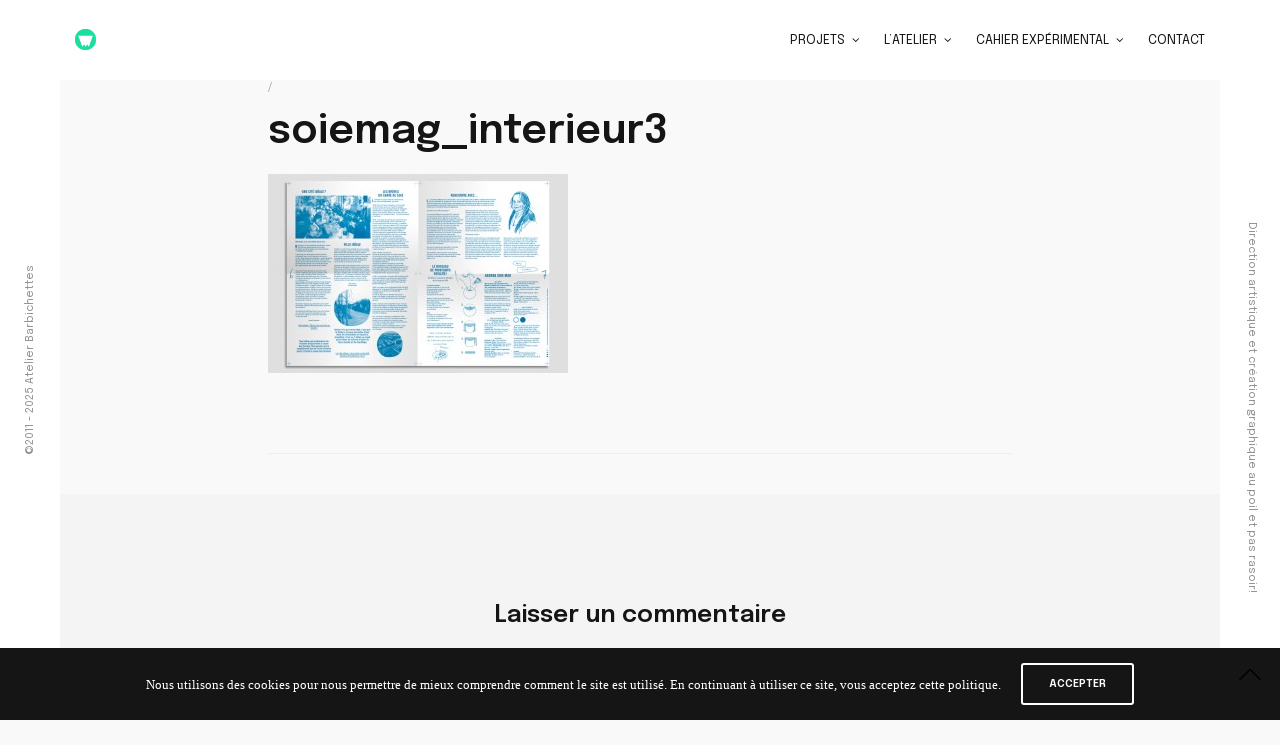

--- FILE ---
content_type: text/html; charset=UTF-8
request_url: https://www.atelier-barbichettes.fr/soiemag_interieur3/
body_size: 10076
content:
<!doctype html>
<html lang="fr-FR">
<head>
	<meta charset="UTF-8" />
	<meta name="viewport" content="width=device-width, initial-scale=1, maximum-scale=1, viewport-fit=cover">
	<link rel="profile" href="http://gmpg.org/xfn/11">
	<link rel="pingback" href="https://www.atelier-barbichettes.fr/xmlrpc.php">
	<meta http-equiv="x-dns-prefetch-control" content="on">
	<link rel="dns-prefetch" href="//fonts.googleapis.com" />
	<link rel="dns-prefetch" href="//fonts.gstatic.com" />
	<link rel="dns-prefetch" href="//0.gravatar.com/" />
	<link rel="dns-prefetch" href="//2.gravatar.com/" />
	<link rel="dns-prefetch" href="//1.gravatar.com/" /><title>soiemag_interieur3 &#8211; Atelier Barbichettes</title>
<meta name='robots' content='max-image-preview:large' />
	<style>img:is([sizes="auto" i], [sizes^="auto," i]) { contain-intrinsic-size: 3000px 1500px }</style>
	<link rel='dns-prefetch' href='//use.typekit.net' />
<link rel='dns-prefetch' href='//fonts.googleapis.com' />
<link rel="alternate" type="application/rss+xml" title="Atelier Barbichettes &raquo; Flux" href="https://www.atelier-barbichettes.fr/feed/" />
<link rel="alternate" type="application/rss+xml" title="Atelier Barbichettes &raquo; Flux des commentaires" href="https://www.atelier-barbichettes.fr/comments/feed/" />
<link rel="preconnect" href="//fonts.gstatic.com/" crossorigin><link rel="alternate" type="application/rss+xml" title="Atelier Barbichettes &raquo; soiemag_interieur3 Flux des commentaires" href="https://www.atelier-barbichettes.fr/feed/?attachment_id=231" />
<script type="text/javascript">
/* <![CDATA[ */
window._wpemojiSettings = {"baseUrl":"https:\/\/s.w.org\/images\/core\/emoji\/15.0.3\/72x72\/","ext":".png","svgUrl":"https:\/\/s.w.org\/images\/core\/emoji\/15.0.3\/svg\/","svgExt":".svg","source":{"concatemoji":"https:\/\/www.atelier-barbichettes.fr\/wp-includes\/js\/wp-emoji-release.min.js?ver=6.7.4"}};
/*! This file is auto-generated */
!function(i,n){var o,s,e;function c(e){try{var t={supportTests:e,timestamp:(new Date).valueOf()};sessionStorage.setItem(o,JSON.stringify(t))}catch(e){}}function p(e,t,n){e.clearRect(0,0,e.canvas.width,e.canvas.height),e.fillText(t,0,0);var t=new Uint32Array(e.getImageData(0,0,e.canvas.width,e.canvas.height).data),r=(e.clearRect(0,0,e.canvas.width,e.canvas.height),e.fillText(n,0,0),new Uint32Array(e.getImageData(0,0,e.canvas.width,e.canvas.height).data));return t.every(function(e,t){return e===r[t]})}function u(e,t,n){switch(t){case"flag":return n(e,"\ud83c\udff3\ufe0f\u200d\u26a7\ufe0f","\ud83c\udff3\ufe0f\u200b\u26a7\ufe0f")?!1:!n(e,"\ud83c\uddfa\ud83c\uddf3","\ud83c\uddfa\u200b\ud83c\uddf3")&&!n(e,"\ud83c\udff4\udb40\udc67\udb40\udc62\udb40\udc65\udb40\udc6e\udb40\udc67\udb40\udc7f","\ud83c\udff4\u200b\udb40\udc67\u200b\udb40\udc62\u200b\udb40\udc65\u200b\udb40\udc6e\u200b\udb40\udc67\u200b\udb40\udc7f");case"emoji":return!n(e,"\ud83d\udc26\u200d\u2b1b","\ud83d\udc26\u200b\u2b1b")}return!1}function f(e,t,n){var r="undefined"!=typeof WorkerGlobalScope&&self instanceof WorkerGlobalScope?new OffscreenCanvas(300,150):i.createElement("canvas"),a=r.getContext("2d",{willReadFrequently:!0}),o=(a.textBaseline="top",a.font="600 32px Arial",{});return e.forEach(function(e){o[e]=t(a,e,n)}),o}function t(e){var t=i.createElement("script");t.src=e,t.defer=!0,i.head.appendChild(t)}"undefined"!=typeof Promise&&(o="wpEmojiSettingsSupports",s=["flag","emoji"],n.supports={everything:!0,everythingExceptFlag:!0},e=new Promise(function(e){i.addEventListener("DOMContentLoaded",e,{once:!0})}),new Promise(function(t){var n=function(){try{var e=JSON.parse(sessionStorage.getItem(o));if("object"==typeof e&&"number"==typeof e.timestamp&&(new Date).valueOf()<e.timestamp+604800&&"object"==typeof e.supportTests)return e.supportTests}catch(e){}return null}();if(!n){if("undefined"!=typeof Worker&&"undefined"!=typeof OffscreenCanvas&&"undefined"!=typeof URL&&URL.createObjectURL&&"undefined"!=typeof Blob)try{var e="postMessage("+f.toString()+"("+[JSON.stringify(s),u.toString(),p.toString()].join(",")+"));",r=new Blob([e],{type:"text/javascript"}),a=new Worker(URL.createObjectURL(r),{name:"wpTestEmojiSupports"});return void(a.onmessage=function(e){c(n=e.data),a.terminate(),t(n)})}catch(e){}c(n=f(s,u,p))}t(n)}).then(function(e){for(var t in e)n.supports[t]=e[t],n.supports.everything=n.supports.everything&&n.supports[t],"flag"!==t&&(n.supports.everythingExceptFlag=n.supports.everythingExceptFlag&&n.supports[t]);n.supports.everythingExceptFlag=n.supports.everythingExceptFlag&&!n.supports.flag,n.DOMReady=!1,n.readyCallback=function(){n.DOMReady=!0}}).then(function(){return e}).then(function(){var e;n.supports.everything||(n.readyCallback(),(e=n.source||{}).concatemoji?t(e.concatemoji):e.wpemoji&&e.twemoji&&(t(e.twemoji),t(e.wpemoji)))}))}((window,document),window._wpemojiSettings);
/* ]]> */
</script>
<style id='wp-emoji-styles-inline-css' type='text/css'>

	img.wp-smiley, img.emoji {
		display: inline !important;
		border: none !important;
		box-shadow: none !important;
		height: 1em !important;
		width: 1em !important;
		margin: 0 0.07em !important;
		vertical-align: -0.1em !important;
		background: none !important;
		padding: 0 !important;
	}
</style>
<link rel='stylesheet' id='wp-block-library-css' href='https://www.atelier-barbichettes.fr/wp-includes/css/dist/block-library/style.min.css?ver=6.7.4' type='text/css' media='all' />
<style id='classic-theme-styles-inline-css' type='text/css'>
/*! This file is auto-generated */
.wp-block-button__link{color:#fff;background-color:#32373c;border-radius:9999px;box-shadow:none;text-decoration:none;padding:calc(.667em + 2px) calc(1.333em + 2px);font-size:1.125em}.wp-block-file__button{background:#32373c;color:#fff;text-decoration:none}
</style>
<style id='global-styles-inline-css' type='text/css'>
:root{--wp--preset--aspect-ratio--square: 1;--wp--preset--aspect-ratio--4-3: 4/3;--wp--preset--aspect-ratio--3-4: 3/4;--wp--preset--aspect-ratio--3-2: 3/2;--wp--preset--aspect-ratio--2-3: 2/3;--wp--preset--aspect-ratio--16-9: 16/9;--wp--preset--aspect-ratio--9-16: 9/16;--wp--preset--color--black: #000000;--wp--preset--color--cyan-bluish-gray: #abb8c3;--wp--preset--color--white: #ffffff;--wp--preset--color--pale-pink: #f78da7;--wp--preset--color--vivid-red: #cf2e2e;--wp--preset--color--luminous-vivid-orange: #ff6900;--wp--preset--color--luminous-vivid-amber: #fcb900;--wp--preset--color--light-green-cyan: #7bdcb5;--wp--preset--color--vivid-green-cyan: #00d084;--wp--preset--color--pale-cyan-blue: #8ed1fc;--wp--preset--color--vivid-cyan-blue: #0693e3;--wp--preset--color--vivid-purple: #9b51e0;--wp--preset--color--thb-accent: #1adf9e;--wp--preset--gradient--vivid-cyan-blue-to-vivid-purple: linear-gradient(135deg,rgba(6,147,227,1) 0%,rgb(155,81,224) 100%);--wp--preset--gradient--light-green-cyan-to-vivid-green-cyan: linear-gradient(135deg,rgb(122,220,180) 0%,rgb(0,208,130) 100%);--wp--preset--gradient--luminous-vivid-amber-to-luminous-vivid-orange: linear-gradient(135deg,rgba(252,185,0,1) 0%,rgba(255,105,0,1) 100%);--wp--preset--gradient--luminous-vivid-orange-to-vivid-red: linear-gradient(135deg,rgba(255,105,0,1) 0%,rgb(207,46,46) 100%);--wp--preset--gradient--very-light-gray-to-cyan-bluish-gray: linear-gradient(135deg,rgb(238,238,238) 0%,rgb(169,184,195) 100%);--wp--preset--gradient--cool-to-warm-spectrum: linear-gradient(135deg,rgb(74,234,220) 0%,rgb(151,120,209) 20%,rgb(207,42,186) 40%,rgb(238,44,130) 60%,rgb(251,105,98) 80%,rgb(254,248,76) 100%);--wp--preset--gradient--blush-light-purple: linear-gradient(135deg,rgb(255,206,236) 0%,rgb(152,150,240) 100%);--wp--preset--gradient--blush-bordeaux: linear-gradient(135deg,rgb(254,205,165) 0%,rgb(254,45,45) 50%,rgb(107,0,62) 100%);--wp--preset--gradient--luminous-dusk: linear-gradient(135deg,rgb(255,203,112) 0%,rgb(199,81,192) 50%,rgb(65,88,208) 100%);--wp--preset--gradient--pale-ocean: linear-gradient(135deg,rgb(255,245,203) 0%,rgb(182,227,212) 50%,rgb(51,167,181) 100%);--wp--preset--gradient--electric-grass: linear-gradient(135deg,rgb(202,248,128) 0%,rgb(113,206,126) 100%);--wp--preset--gradient--midnight: linear-gradient(135deg,rgb(2,3,129) 0%,rgb(40,116,252) 100%);--wp--preset--font-size--small: 13px;--wp--preset--font-size--medium: 20px;--wp--preset--font-size--large: 36px;--wp--preset--font-size--x-large: 42px;--wp--preset--spacing--20: 0.44rem;--wp--preset--spacing--30: 0.67rem;--wp--preset--spacing--40: 1rem;--wp--preset--spacing--50: 1.5rem;--wp--preset--spacing--60: 2.25rem;--wp--preset--spacing--70: 3.38rem;--wp--preset--spacing--80: 5.06rem;--wp--preset--shadow--natural: 6px 6px 9px rgba(0, 0, 0, 0.2);--wp--preset--shadow--deep: 12px 12px 50px rgba(0, 0, 0, 0.4);--wp--preset--shadow--sharp: 6px 6px 0px rgba(0, 0, 0, 0.2);--wp--preset--shadow--outlined: 6px 6px 0px -3px rgba(255, 255, 255, 1), 6px 6px rgba(0, 0, 0, 1);--wp--preset--shadow--crisp: 6px 6px 0px rgba(0, 0, 0, 1);}:where(.is-layout-flex){gap: 0.5em;}:where(.is-layout-grid){gap: 0.5em;}body .is-layout-flex{display: flex;}.is-layout-flex{flex-wrap: wrap;align-items: center;}.is-layout-flex > :is(*, div){margin: 0;}body .is-layout-grid{display: grid;}.is-layout-grid > :is(*, div){margin: 0;}:where(.wp-block-columns.is-layout-flex){gap: 2em;}:where(.wp-block-columns.is-layout-grid){gap: 2em;}:where(.wp-block-post-template.is-layout-flex){gap: 1.25em;}:where(.wp-block-post-template.is-layout-grid){gap: 1.25em;}.has-black-color{color: var(--wp--preset--color--black) !important;}.has-cyan-bluish-gray-color{color: var(--wp--preset--color--cyan-bluish-gray) !important;}.has-white-color{color: var(--wp--preset--color--white) !important;}.has-pale-pink-color{color: var(--wp--preset--color--pale-pink) !important;}.has-vivid-red-color{color: var(--wp--preset--color--vivid-red) !important;}.has-luminous-vivid-orange-color{color: var(--wp--preset--color--luminous-vivid-orange) !important;}.has-luminous-vivid-amber-color{color: var(--wp--preset--color--luminous-vivid-amber) !important;}.has-light-green-cyan-color{color: var(--wp--preset--color--light-green-cyan) !important;}.has-vivid-green-cyan-color{color: var(--wp--preset--color--vivid-green-cyan) !important;}.has-pale-cyan-blue-color{color: var(--wp--preset--color--pale-cyan-blue) !important;}.has-vivid-cyan-blue-color{color: var(--wp--preset--color--vivid-cyan-blue) !important;}.has-vivid-purple-color{color: var(--wp--preset--color--vivid-purple) !important;}.has-black-background-color{background-color: var(--wp--preset--color--black) !important;}.has-cyan-bluish-gray-background-color{background-color: var(--wp--preset--color--cyan-bluish-gray) !important;}.has-white-background-color{background-color: var(--wp--preset--color--white) !important;}.has-pale-pink-background-color{background-color: var(--wp--preset--color--pale-pink) !important;}.has-vivid-red-background-color{background-color: var(--wp--preset--color--vivid-red) !important;}.has-luminous-vivid-orange-background-color{background-color: var(--wp--preset--color--luminous-vivid-orange) !important;}.has-luminous-vivid-amber-background-color{background-color: var(--wp--preset--color--luminous-vivid-amber) !important;}.has-light-green-cyan-background-color{background-color: var(--wp--preset--color--light-green-cyan) !important;}.has-vivid-green-cyan-background-color{background-color: var(--wp--preset--color--vivid-green-cyan) !important;}.has-pale-cyan-blue-background-color{background-color: var(--wp--preset--color--pale-cyan-blue) !important;}.has-vivid-cyan-blue-background-color{background-color: var(--wp--preset--color--vivid-cyan-blue) !important;}.has-vivid-purple-background-color{background-color: var(--wp--preset--color--vivid-purple) !important;}.has-black-border-color{border-color: var(--wp--preset--color--black) !important;}.has-cyan-bluish-gray-border-color{border-color: var(--wp--preset--color--cyan-bluish-gray) !important;}.has-white-border-color{border-color: var(--wp--preset--color--white) !important;}.has-pale-pink-border-color{border-color: var(--wp--preset--color--pale-pink) !important;}.has-vivid-red-border-color{border-color: var(--wp--preset--color--vivid-red) !important;}.has-luminous-vivid-orange-border-color{border-color: var(--wp--preset--color--luminous-vivid-orange) !important;}.has-luminous-vivid-amber-border-color{border-color: var(--wp--preset--color--luminous-vivid-amber) !important;}.has-light-green-cyan-border-color{border-color: var(--wp--preset--color--light-green-cyan) !important;}.has-vivid-green-cyan-border-color{border-color: var(--wp--preset--color--vivid-green-cyan) !important;}.has-pale-cyan-blue-border-color{border-color: var(--wp--preset--color--pale-cyan-blue) !important;}.has-vivid-cyan-blue-border-color{border-color: var(--wp--preset--color--vivid-cyan-blue) !important;}.has-vivid-purple-border-color{border-color: var(--wp--preset--color--vivid-purple) !important;}.has-vivid-cyan-blue-to-vivid-purple-gradient-background{background: var(--wp--preset--gradient--vivid-cyan-blue-to-vivid-purple) !important;}.has-light-green-cyan-to-vivid-green-cyan-gradient-background{background: var(--wp--preset--gradient--light-green-cyan-to-vivid-green-cyan) !important;}.has-luminous-vivid-amber-to-luminous-vivid-orange-gradient-background{background: var(--wp--preset--gradient--luminous-vivid-amber-to-luminous-vivid-orange) !important;}.has-luminous-vivid-orange-to-vivid-red-gradient-background{background: var(--wp--preset--gradient--luminous-vivid-orange-to-vivid-red) !important;}.has-very-light-gray-to-cyan-bluish-gray-gradient-background{background: var(--wp--preset--gradient--very-light-gray-to-cyan-bluish-gray) !important;}.has-cool-to-warm-spectrum-gradient-background{background: var(--wp--preset--gradient--cool-to-warm-spectrum) !important;}.has-blush-light-purple-gradient-background{background: var(--wp--preset--gradient--blush-light-purple) !important;}.has-blush-bordeaux-gradient-background{background: var(--wp--preset--gradient--blush-bordeaux) !important;}.has-luminous-dusk-gradient-background{background: var(--wp--preset--gradient--luminous-dusk) !important;}.has-pale-ocean-gradient-background{background: var(--wp--preset--gradient--pale-ocean) !important;}.has-electric-grass-gradient-background{background: var(--wp--preset--gradient--electric-grass) !important;}.has-midnight-gradient-background{background: var(--wp--preset--gradient--midnight) !important;}.has-small-font-size{font-size: var(--wp--preset--font-size--small) !important;}.has-medium-font-size{font-size: var(--wp--preset--font-size--medium) !important;}.has-large-font-size{font-size: var(--wp--preset--font-size--large) !important;}.has-x-large-font-size{font-size: var(--wp--preset--font-size--x-large) !important;}
:where(.wp-block-post-template.is-layout-flex){gap: 1.25em;}:where(.wp-block-post-template.is-layout-grid){gap: 1.25em;}
:where(.wp-block-columns.is-layout-flex){gap: 2em;}:where(.wp-block-columns.is-layout-grid){gap: 2em;}
:root :where(.wp-block-pullquote){font-size: 1.5em;line-height: 1.6;}
</style>
<link rel='stylesheet' id='thb-app-css' href='https://www.atelier-barbichettes.fr/wp-content/themes/notio-wp/assets/css/app.css?ver=5.6.4' type='text/css' media='all' />
<style id='thb-app-inline-css' type='text/css'>
h1,h2,h3,h4,h5,h6,blockquote p,.thb-portfolio-filter .filters,.thb-portfolio .type-portfolio.hover-style5 .thb-categories {font-family:Epilogue, 'BlinkMacSystemFont', -apple-system, 'Roboto', 'Lucida Sans';}body {font-family:infini-romain-webfont, 'BlinkMacSystemFont', -apple-system, 'Roboto', 'Lucida Sans';}h1,.h1 {letter-spacing:0em !important;}h2 {letter-spacing:0em !important;}h3 {}h4 {}h5 {}h6 {}#full-menu .sf-menu > li > a {}#full-menu .sub-menu li a {}.subfooter .thb-subfooter-menu li a {}input[type="submit"],submit,.button,.btn,.btn-block,.btn-text,.vc_btn3 {font-family:Epilogue, 'BlinkMacSystemFont', -apple-system, 'Roboto', 'Lucida Sans';}em {}label {}#full-menu .sf-menu>li>a,.mobile-menu a {font-family:Epilogue, 'BlinkMacSystemFont', -apple-system, 'Roboto', 'Lucida Sans';}.products .product h3 {}.product-page .product-information h1.product_title {}.thb-product-detail .product-information .woocommerce-product-details__short-description,.thb-product-detail .product-information .woocommerce-product-details__short-description p {}.header .logolink .logoimg {max-height:px;}.header .logolink .logoimg[src$=".svg"] {max-height:100%;height:px;}.header {height:px;}.header-margin, #searchpopup, #mobile-menu, #side-cart, #wrapper [role="main"], .pace, .share_container {margin-top:px;}.underline-link:after, .products .product .product_after_title .button:after, .wpb_text_column a:after, .widget.widget_price_filter .price_slider .ui-slider-handle, .btn.style5, .button.style5, input[type=submit].style5, .btn.style6, .button.style6, input[type=submit].style6, .btn.accent, .btn#place_order, .btn.checkout-button, .button.accent, .button#place_order, .button.checkout-button, input[type=submit].accent, input[type=submit]#place_order, input[type=submit].checkout-button,.products .product .product_after_title .button:after, .woocommerce-tabs .tabs li a:after, .woocommerce-MyAccount-navigation ul li:hover a, .woocommerce-MyAccount-navigation ul li.is-active a, .thb-client-row.has-border.thb-opacity.with-accent .thb-client:hover, .product-page .product-information .single_add_to_cart_button:hover {border-color:#1adf9e;}.woocommerce-MyAccount-navigation ul li:hover + li a, .woocommerce-MyAccount-navigation ul li.is-active + li a {border-top-color:#1adf9e;}a:hover, #full-menu .sf-menu > li.current-menu-item > a, #full-menu .sf-menu > li.sfHover > a, #full-menu .sf-menu > li > a:hover, .header_full_menu_submenu_color_style2 #full-menu .sub-menu a:hover, #full-menu .sub-menu li a:hover, .footer.style1 .social-links a.email:hover, .post .post-title a:hover, .widget.widget_recent_entries ul li .url, .widget.widget_recent_comments ul li .url, .widget.woocommerce.widget_layered_nav ul li .count, .widget.widget_price_filter .price_slider_amount .button, .widget.widget_price_filter .price_slider_amount .button:hover, .pagination .page-numbers.current, .btn.style3:before, .button.style3:before, input[type=submit].style3:before, .btn.style5:hover, .button.style5:hover, input[type=submit].style5:hover, .mobile-menu > li.current-menu-item > a, .mobile-menu > li.sfHover > a, .mobile-menu > li > a:hover, .mobile-menu > li > a.active, .mobile-menu .sub-menu li a:hover, .authorpage .author-content .square-icon:hover, .authorpage .author-content .square-icon.email:hover, #comments .commentlist .comment .reply, #comments .commentlist .comment .reply a, .thb-portfolio-filter.style1 .filters li a:hover, .thb-portfolio-filter.style1 .filters li a.active, .products .product .product_after_title .button, .product-page .product-information .price,.product-page .product-information .reset_variations, .product-page .product-information .product_meta > span a, .woocommerce-tabs .tabs li a:hover, .woocommerce-tabs .tabs li.active a, .woocommerce-info a:not(.button), .email:hover, .thb-iconbox.type3 > span, .thb_twitter_container.style1 .thb_tweet a,.columns.thb-light-column .btn-text.style3:hover,.columns.thb-light-column .btn-text.style4:hover,.has-thb-accent-color,.wp-block-button .wp-block-button__link.has-thb-accent-color{color:#1adf9e;}.post.blog-style7 .post-gallery, .widget.widget_price_filter .price_slider .ui-slider-range, .btn.style5, .button.style5, input[type=submit].style5, .btn.style6, .button.style6, input[type=submit].style6, .btn.accent, .btn#place_order, .btn.checkout-button, .button.accent, .button#place_order, .button.checkout-button, input[type=submit].accent, input[type=submit]#place_order, input[type=submit].checkout-button, .content404 figure, .style2 .mobile-menu > li > a:before, .thb-portfolio.thb-text-style2 .type-portfolio:hover, .thb-portfolio-filter.style2 .filters li a:before, .woocommerce-MyAccount-navigation ul li:hover a, .woocommerce-MyAccount-navigation ul li.is-active a, .email.boxed-icon:hover, .email.boxed-icon.fill, .email.boxed-icon.white-fill:hover, .thb-iconbox.type2 > span, .thb-client-row.thb-opacity.with-accent .thb-client:hover, .product-page .product-information .single_add_to_cart_button:hover, .btn.style3:before, .button.style3:before, input[type=submit].style3:before, .btn-text.style3 .circle-btn, .has-thb-accent-background-color,.wp-block-button .wp-block-button__link.has-thb-accent-background-color {background-color:#1adf9e;}.mobile-menu li.menu-item-has-children > a:hover .menu_icon,.btn-text.style4 .arrow svg:first-child {fill:#1adf9e;}.thb-counter figure svg path,.thb-counter figure svg circle,.thb-counter figure svg rect,.thb-counter figure svg ellipse {stroke:#1adf9e;}.button.checkout-button:hover,input[type=submit]#place_order:hover,.btn.accent:hover,.btn.style6:hover, .button.style6:hover, input[type=submit].style6:hover {background-color:#17c98e;border-color:#17c98e;}.thb-portfolio .type-portfolio.hover-style10 .portfolio-link:after {background-image:-moz-linear-gradient(#1adf9e,rgba(0,0,0,0) 30%,rgba(0,0,0,0));background-image:-webkit-linear-gradient(#1adf9e,rgba(0,0,0,0) 30%,rgba(0,0,0,0));background-image:linear-gradient(#1adf9e,rgba(0,0,0,0) 30%,rgba(0,0,0,0));}#full-menu .sf-menu > li > a:hover { color:#1adf9e !important; }#full-menu .sub-menu li a:hover { color:#1adf9e !important; }.mobile-menu .sub-menu lia:hover { color:#1adf9e !important; }.footer.style2 a:hover { color:#1adf9e !important; }.footer.style1 .social-links a:hover { color:#1adf9e !important; }.footer.style1 .social-links a:hover { color:#1adf9e !important; }.subfooter .thb-subfooter-menu li a:hover { color:#1adf9e !important; }.subfooter.dark .thb-subfooter-menu li a:hover { color:#1adf9e !important; }.bar-side {font-family:Epilogue, system-ui, -apple-system, Roboto, "Lucida Sans";text-transform:none;}.header {font-family:Epilogue, system-ui, -apple-system, Roboto, "Lucida Sans";}.thb-portfolio .type-portfolio .thb-categories {text-transform:none;}.portfolio_nav .post_nav_link {font-family:Epilogue, system-ui, -apple-system, Roboto, "Lucida Sans";}.table {width:100%; border-collapse:collapse; background-color:transparent; }.table th,.table td {text-align:left; padding:8px; border-bottom:1px solid #b0b0b0; }.table tr:last-child td {border-bottom:none; }.tablepress {width:100%; border-collapse:collapse; background-color:transparent; }.tablepress th,.tablepress td {text-align:left; padding:8px; border-bottom:1px solid #b0b0b0; }.tablepress tr:last-child td {border-bottom:none; }
</style>
<link rel='stylesheet' id='thb-style-css' href='https://www.atelier-barbichettes.fr/wp-content/themes/notio-wp/style.css?ver=5.6.4' type='text/css' media='all' />
<link rel='stylesheet' id='thb-google-fonts-css' href='https://fonts.googleapis.com/css?family=Epilogue%3A100%2C200%2C300%2C400%2C500%2C600%2C700%2C800%2C900%2C100i%2C200i%2C300i%2C400i%2C500i%2C600i%2C700i%2C800i%2C900i&#038;subset=latin&#038;display=swap&#038;ver=5.6.4' type='text/css' media='all' />
<link rel='stylesheet' id='thb-self-hosted-1-css' href='http://www.atelier-barbichettes.fr/wp-content/themes/notio-wp/assets/fonts/infini-gras-webfont.css?ver=5.6.4' type='text/css' media='all' />
<link rel='stylesheet' id='thb-self-hosted-2-css' href='http://www.atelier-barbichettes.fr/wp-content/themes/notio-wp/assets/fonts/infini-romain-webfont.css?ver=5.6.4' type='text/css' media='all' />
<script type="text/javascript" id="jquery-core-js-extra">
/* <![CDATA[ */
var SDT_DATA = {"ajaxurl":"https:\/\/www.atelier-barbichettes.fr\/wp-admin\/admin-ajax.php","siteUrl":"https:\/\/www.atelier-barbichettes.fr\/","pluginsUrl":"https:\/\/www.atelier-barbichettes.fr\/wp-content\/plugins","isAdmin":""};
/* ]]> */
</script>
<script type="text/javascript" src="https://www.atelier-barbichettes.fr/wp-includes/js/jquery/jquery.min.js?ver=3.7.1" id="jquery-core-js"></script>
<script type="text/javascript" src="https://www.atelier-barbichettes.fr/wp-includes/js/jquery/jquery-migrate.min.js?ver=3.4.1" id="jquery-migrate-js"></script>
<script type="text/javascript" src="https://use.typekit.net/ebm6byl.js?ver=5.6.4" id="thb-typekit-js"></script>
<script type="text/javascript" id="thb-typekit-js-after">
/* <![CDATA[ */
try{Typekit.load({ async: true });}catch(e){}
/* ]]> */
</script>
<script></script><link rel="https://api.w.org/" href="https://www.atelier-barbichettes.fr/wp-json/" /><link rel="alternate" title="JSON" type="application/json" href="https://www.atelier-barbichettes.fr/wp-json/wp/v2/media/231" /><link rel="EditURI" type="application/rsd+xml" title="RSD" href="https://www.atelier-barbichettes.fr/xmlrpc.php?rsd" />
<meta name="generator" content="WordPress 6.7.4" />
<link rel='shortlink' href='https://www.atelier-barbichettes.fr/?p=231' />
<link rel="alternate" title="oEmbed (JSON)" type="application/json+oembed" href="https://www.atelier-barbichettes.fr/wp-json/oembed/1.0/embed?url=https%3A%2F%2Fwww.atelier-barbichettes.fr%2Fsoiemag_interieur3%2F" />
<link rel="alternate" title="oEmbed (XML)" type="text/xml+oembed" href="https://www.atelier-barbichettes.fr/wp-json/oembed/1.0/embed?url=https%3A%2F%2Fwww.atelier-barbichettes.fr%2Fsoiemag_interieur3%2F&#038;format=xml" />
<meta name="generator" content="Redux 4.5.10" /><meta name="generator" content="Powered by WPBakery Page Builder - drag and drop page builder for WordPress."/>
<link rel="icon" href="https://www.atelier-barbichettes.fr/wp-content/uploads/2016/05/cropped-FAVICON-32x32.png" sizes="32x32" />
<link rel="icon" href="https://www.atelier-barbichettes.fr/wp-content/uploads/2016/05/cropped-FAVICON-192x192.png" sizes="192x192" />
<link rel="apple-touch-icon" href="https://www.atelier-barbichettes.fr/wp-content/uploads/2016/05/cropped-FAVICON-180x180.png" />
<meta name="msapplication-TileImage" content="https://www.atelier-barbichettes.fr/wp-content/uploads/2016/05/cropped-FAVICON-270x270.png" />
<noscript><style> .wpb_animate_when_almost_visible { opacity: 1; }</style></noscript></head>
<body class="attachment attachment-template-default single single-attachment postid-231 attachmentid-231 attachment-jpeg mobile_menu_position_right mobile_menu_style_style2 header_style_style2 header_full_menu_on footer_style_style1 site_bars_on preloader_off header_full_menu_submenu_color_style1 footer_simple_fixed_off thb-single-product-ajax-on transparent_header_  wpb-js-composer js-comp-ver-8.0.1 vc_responsive">

<div id="wrapper" class="open">

	<!-- Start Header -->
	<header class="header style2">
	<div class="row align-middle 
	">
		<div class="small-12 columns">
			<div class="logo-holder">
								<a href="https://www.atelier-barbichettes.fr/" class="logolink">
					<img src="http://www.atelier-barbichettes.fr/wp-content/uploads/2020/09/AB_logotype_80px.png" class="logoimg" alt="Atelier Barbichettes"/>
					<img src="https://www.atelier-barbichettes.fr/wp-content/themes/notio-wp/assets/img/logo.png" class="logoimg logo_light" alt="Atelier Barbichettes"/>
				</a>
			</div>
			<div class="menu-holder icon-holder">
													<nav id="full-menu" role="navigation">
													<ul id="menu-menu-principal" class="sf-menu"><li id="menu-item-2053" class="menu-item menu-item-type-post_type menu-item-object-page menu-item-home menu-item-has-children menu-item-2053"><a href="https://www.atelier-barbichettes.fr/">Projets</a>
<ul class="sub-menu " >
	<li id="menu-item-2058" class="menu-item menu-item-type-taxonomy menu-item-object-project-category menu-item-2058"><a href="https://www.atelier-barbichettes.fr/project-category/logo-identite-visuelle/">Logo | Identité visuelle</a></li>
	<li id="menu-item-2633" class="menu-item menu-item-type-taxonomy menu-item-object-project-category menu-item-2633"><a href="https://www.atelier-barbichettes.fr/project-category/edition/">Édition</a></li>
	<li id="menu-item-2060" class="menu-item menu-item-type-taxonomy menu-item-object-project-category menu-item-2060"><a href="https://www.atelier-barbichettes.fr/project-category/signaletique/">Signalétique</a></li>
</ul>
</li>
<li id="menu-item-2099" class="menu-item menu-item-type-custom menu-item-object-custom menu-item-has-children menu-item-2099"><a>L&rsquo;Atelier</a>
<ul class="sub-menu " >
	<li id="menu-item-3258" class="menu-item menu-item-type-post_type menu-item-object-page menu-item-3258"><a href="https://www.atelier-barbichettes.fr/a-propos-design-graphique-2/">À propos</a></li>
	<li id="menu-item-2100" class="menu-item menu-item-type-post_type menu-item-object-page menu-item-2100"><a href="https://www.atelier-barbichettes.fr/pratiques-transversales-methode-de-travail/">Méthodologie</a></li>
</ul>
</li>
<li id="menu-item-2095" class="menu-item menu-item-type-post_type menu-item-object-page menu-item-has-children menu-item-2095"><a href="https://www.atelier-barbichettes.fr/micro-edition/">Cahier expérimental</a>
<ul class="sub-menu " >
	<li id="menu-item-3167" class="menu-item menu-item-type-custom menu-item-object-custom menu-item-3167"><a href="https://shop.atelier-barbichettes.fr/">Shop</a></li>
	<li id="menu-item-2323" class="menu-item menu-item-type-taxonomy menu-item-object-project-category menu-item-2323"><a href="https://www.atelier-barbichettes.fr/project-category/voeux/">Archives des vœux</a></li>
</ul>
</li>
<li id="menu-item-2055" class="menu-item menu-item-type-post_type menu-item-object-page menu-item-2055"><a href="https://www.atelier-barbichettes.fr/contact-barbichettes-creation-graphique/">Contact</a></li>
</ul>											</nav>
																				<a href="#" data-target="open-menu" class="mobile-toggle">
					<div>
						<span></span><span></span><span></span>
					</div>
				</a>
							</div>
		</div>
	</div>
</header>
	<!-- End Header -->

			<!-- Start Left Bar -->
		<aside id="bar-left" class="bar-side left-side site_bars_portfolio-off 		">
			<div class="abs">©2011 - 2025 Atelier Barbichettes</div>
					</aside>
		<!-- End Left Bar -->

		<!-- Start Right Bar -->
		<aside id="bar-right" class="bar-side right-side site_bars_portfolio-off active		">
			<div class="abs right-side">Direction artistique et création graphique au poil et pas rasoir!</div>
					</aside>
		<!-- End Right Bar -->
		
	<div role="main">
							<article itemscope itemtype="http://schema.org/BlogPosting" class="post blog-post post-231 attachment type-attachment status-inherit hentry" id="post-231" role="article">
													<div class="row max_width">
							<div class="small-12 medium-10 large-8 medium-centered columns">
								<header class="post-title">
									<aside class="post-meta cf">
		 / </aside>
									<h1 itemprop="headline">soiemag_interieur3</h1>
								</header>
								<div class="post-content">
									<p class="attachment"><a href='https://www.atelier-barbichettes.fr/wp-content/uploads/2013/06/soiemag_interieur3.jpg'><img fetchpriority="high" decoding="async" width="300" height="199" src="[data-uri]" class="attachment-medium size-medium thb-lazyload lazyload" alt="" sizes="(max-width: 300px) 100vw, 300px" data-src="https://www.atelier-barbichettes.fr/wp-content/uploads/2013/06/soiemag_interieur3-300x199.jpg" data-sizes="auto" data-srcset="https://www.atelier-barbichettes.fr/wp-content/uploads/2013/06/soiemag_interieur3-300x199.jpg 300w, https://www.atelier-barbichettes.fr/wp-content/uploads/2013/06/soiemag_interieur3-600x400.jpg 600w, https://www.atelier-barbichettes.fr/wp-content/uploads/2013/06/soiemag_interieur3.jpg 800w" /></a></p>
																	</div>
								<footer class="article-tags entry-footer">
	</footer>
								</div>
						</div>
							<aside class="post-bottom-meta hide">
		<strong rel="author" itemprop="author" class="author vcard"><span class="fn">AB_mazelle0106</span></strong>
		<time class="date published time" datetime="2013-06-12T13:17:49+01:00" itemprop="datePublished" content="2013-06-12T13:17:49+01:00"></time>
		<meta itemprop="dateModified" class="date updated" content="2013-06-12T13:17:49+01:00">
		<span class="hide" itemprop="publisher" itemscope itemtype="https://schema.org/Organization">
			<meta itemprop="name" content="Atelier Barbichettes">
			<span itemprop="logo" itemscope itemtype="https://schema.org/ImageObject">
				<meta itemprop="url" content="https://www.atelier-barbichettes.fr/wp-content/themes/notio-wp/assets/img/logo.png">
			</span>
			<meta itemprop="url" content="https://www.atelier-barbichettes.fr/">
		</span>
				<meta itemscope itemprop="mainEntityOfPage" itemtype="https://schema.org/WebPage" itemid="https://www.atelier-barbichettes.fr/soiemag_interieur3/">
	</aside>
					</article>
				<!-- Start #comments -->
				<section id="comments">
						

<div class="row">
	<div class="small-12 medium-10 large-8 medium-centered columns no-border">
	<div id="respond" class="comment-respond">
		<h4 id="reply-title" class="comment-reply-title">Laisser un commentaire <small><a rel="nofollow" id="cancel-comment-reply-link" href="/soiemag_interieur3/#respond" style="display:none;">Annuler la réponse</a></small></h4><p class="must-log-in">Vous devez être<a href=« https://www.atelier-barbichettes.fr/wp-login.php?redirect_to=https%3A%2F%2Fwww.atelier-barbichettes.fr%2Fsoiemag_interieur3%2F »>connecté</a> pour poster un commentaire.</p>	</div><!-- #respond -->
		</div>
</div>
				</section>
				<!-- End #comments -->
								</div><!-- End role["main"] -->
	<footer id="footer" class="footer style1">
	<div class="row">
		<div class="small-12 columns social-links">
							<ul id="menu-footer" class="menu"><li id="menu-item-3192" class="menu-item menu-item-type-custom menu-item-object-custom menu-item-3192"><a href="https://www.instagram.com/atelierbarbichettes/">Instagram</a></li>
<li id="menu-item-3193" class="menu-item menu-item-type-custom menu-item-object-custom menu-item-3193"><a href="https://www.facebook.com/Abarbichettes/">Facebook</a></li>
<li id="menu-item-3194" class="menu-item menu-item-type-custom menu-item-object-custom menu-item-3194"><a href="https://www.behance.net/atelier-barbichettes">Behance</a></li>
<li id="menu-item-3173" class="menu-item menu-item-type-post_type menu-item-object-page menu-item-3173"><a href="https://www.atelier-barbichettes.fr/mentions-legales/">Mentions Légales</a></li>
</ul>					</div>
	</div>
</footer>
	<!-- Start Mobile Menu -->
	<nav id="mobile-menu" class="style2" data-behaviour="thb-default">
	<div class="spacer"></div>
	<div class="menu-container custom_scroll">
		<a href="#" class="panel-close"><svg xmlns="http://www.w3.org/2000/svg" viewBox="0 0 64 64" enable-background="new 0 0 64 64"><g fill="none" stroke="#000" stroke-width="2" stroke-miterlimit="10"><path d="m18.947 17.15l26.1 25.903"/><path d="m19.05 43.15l25.902-26.1"/></g></svg></a>
		<div class="menu-holder">
							<ul id="menu-menu-principal-1" class="mobile-menu"><li id="menu-item-2053" class="menu-item menu-item-type-post_type menu-item-object-page menu-item-home menu-item-has-children menu-item-2053"><a href="https://www.atelier-barbichettes.fr/">Projets<div class="thb-arrow"></div></a>
<ul class="sub-menu">
	<li id="menu-item-2058" class="menu-item menu-item-type-taxonomy menu-item-object-project-category menu-item-2058"><a href="https://www.atelier-barbichettes.fr/project-category/logo-identite-visuelle/">Logo | Identité visuelle</a></li>
	<li id="menu-item-2633" class="menu-item menu-item-type-taxonomy menu-item-object-project-category menu-item-2633"><a href="https://www.atelier-barbichettes.fr/project-category/edition/">Édition</a></li>
	<li id="menu-item-2060" class="menu-item menu-item-type-taxonomy menu-item-object-project-category menu-item-2060"><a href="https://www.atelier-barbichettes.fr/project-category/signaletique/">Signalétique</a></li>
</ul>
</li>
<li id="menu-item-2099" class="menu-item menu-item-type-custom menu-item-object-custom menu-item-has-children menu-item-2099"><a>L&rsquo;Atelier<div class="thb-arrow"></div></a>
<ul class="sub-menu">
	<li id="menu-item-3258" class="menu-item menu-item-type-post_type menu-item-object-page menu-item-3258"><a href="https://www.atelier-barbichettes.fr/a-propos-design-graphique-2/">À propos</a></li>
	<li id="menu-item-2100" class="menu-item menu-item-type-post_type menu-item-object-page menu-item-2100"><a href="https://www.atelier-barbichettes.fr/pratiques-transversales-methode-de-travail/">Méthodologie</a></li>
</ul>
</li>
<li id="menu-item-2095" class="menu-item menu-item-type-post_type menu-item-object-page menu-item-has-children menu-item-2095"><a href="https://www.atelier-barbichettes.fr/micro-edition/">Cahier expérimental<div class="thb-arrow"></div></a>
<ul class="sub-menu">
	<li id="menu-item-3167" class="menu-item menu-item-type-custom menu-item-object-custom menu-item-3167"><a href="https://shop.atelier-barbichettes.fr/">Shop</a></li>
	<li id="menu-item-2323" class="menu-item menu-item-type-taxonomy menu-item-object-project-category menu-item-2323"><a href="https://www.atelier-barbichettes.fr/project-category/voeux/">Archives des vœux</a></li>
</ul>
</li>
<li id="menu-item-2055" class="menu-item menu-item-type-post_type menu-item-object-page menu-item-2055"><a href="https://www.atelier-barbichettes.fr/contact-barbichettes-creation-graphique/">Contact</a></li>
</ul>					</div>

		<div class="menu-footer">
			<h5><a href="mailto:contact@atelier-barbichettes.fr"><strong>contact@atelier-barbichettes.fr</strong></a></h5>			<div class="social-links">
								<a href="https://www.instagram.com/atelierbarbichettes/" class="instagram icon-1x" rel="noreferrer nofollow" target="_blank">
					<i class="fa fa-instagram"></i>
								</a>
								<a href="https://www.facebook.com/Abarbichettes" class="facebook icon-1x" rel="noreferrer nofollow" target="_blank">
					<i class="fa fa-facebook"></i>
								</a>
								<a href="https://www.behance.net/atelier-barbichettes" class="behance icon-1x" rel="noreferrer nofollow" target="_blank">
					<i class="fa fa-behance"></i>
								</a>
							</div>
					</div>
	</div>
</nav>
	<!-- End Mobile Menu -->

	<!-- Start Quick Cart -->
		<!-- End Quick Cart -->
</div> <!-- End #wrapper -->
	<a href="#" id="scroll_totop"><svg xmlns="http://www.w3.org/2000/svg" viewBox="0 0 64 64" enable-background="new 0 0 64 64"><path fill="none" stroke="#000" stroke-width="2" stroke-linejoin="bevel" stroke-miterlimit="10" d="m15 40l17-17 17 17"/></svg></a>
		<aside class="thb-cookie-bar">
	<div class="thb-cookie-text">
	<p>Nous utilisons des cookies pour nous permettre de mieux comprendre comment le site est utilisé. En continuant à utiliser ce site, vous acceptez cette politique.</p>	</div>
	<a class="button white">ACCEPTER</a>
</aside>
	<script type="text/javascript" src="https://www.atelier-barbichettes.fr/wp-content/plugins/data-tables-generator-by-supsystic/app/assets/js/dtgsnonce.js?ver=0.01" id="dtgs_nonce_frontend-js"></script>
<script type="text/javascript" id="dtgs_nonce_frontend-js-after">
/* <![CDATA[ */
var DTGS_NONCE_FRONTEND = "cae1a65488"
/* ]]> */
</script>
<script type="text/javascript" src="https://www.atelier-barbichettes.fr/wp-content/themes/notio-wp/assets/js/vendor.min.js?ver=5.6.4" id="thb-vendor-js"></script>
<script type="text/javascript" src="https://www.atelier-barbichettes.fr/wp-includes/js/underscore.min.js?ver=1.13.7" id="underscore-js"></script>
<script type="text/javascript" id="thb-app-js-extra">
/* <![CDATA[ */
var themeajax = {"url":"https:\/\/www.atelier-barbichettes.fr\/wp-admin\/admin-ajax.php","l10n":{"loading":"Chargement\u2026","nomore":"Fin des Posts","added":"Ajouter au panier","copied":"Copi\u00e9","of":"%curr% de %total%"},"settings":{"shop_product_listing_pagination":"style1","keyboard_nav":"off","is_cart":false,"is_checkout":false},"arrows":{"left":"<svg xmlns=\"http:\/\/www.w3.org\/2000\/svg\" viewBox=\"0 0 64 64\" enable-background=\"new 0 0 64 64\"><g fill=\"none\" stroke=\"#000\" stroke-width=\"2\" stroke-miterlimit=\"10\"><path d=\"m64 32h-63\"\/><path stroke-linejoin=\"bevel\" d=\"m10 23l-9 9 9 9\"\/><\/g><\/svg>","right":"<svg xmlns=\"http:\/\/www.w3.org\/2000\/svg\" viewBox=\"0 0 64 64\" enable-background=\"new 0 0 64 64\"><g fill=\"none\" stroke=\"#000\" stroke-width=\"2\" stroke-miterlimit=\"10\"><path d=\"m0 32h63\"\/><path stroke-linejoin=\"bevel\" d=\"m54 41l9-9-9-9\"\/><\/g><\/svg>","top":"<svg xmlns=\"http:\/\/www.w3.org\/2000\/svg\" xmlns:xlink=\"http:\/\/www.w3.org\/1999\/xlink\" x=\"0px\" y=\"0px\"\r\n\t width=\"14px\" height=\"8px\" viewBox=\"0 0 14 8\" enable-background=\"new 0 0 14 8\" xml:space=\"preserve\">\r\n<path d=\"M6.899,0.003C6.68,0.024,6.472,0.107,6.306,0.241L0.473,6.187c-0.492,0.307-0.622,0.922-0.289,1.376\r\n\tC0.517,8.017,1.186,8.136,1.678,7.83c0.067-0.043,0.129-0.092,0.185-0.146L7,2.285l5.138,5.398c0.404,0.4,1.085,0.424,1.52,0.05\r\n\tc0.435-0.373,0.459-1,0.055-1.4c-0.056-0.055-0.118-0.104-0.186-0.146L7.694,0.241C7.475,0.066,7.188-0.02,6.899,0.003z\"\/>\r\n<\/svg>\r\n","bottom":"<svg xmlns=\"http:\/\/www.w3.org\/2000\/svg\" xmlns:xlink=\"http:\/\/www.w3.org\/1999\/xlink\" x=\"0px\" y=\"0px\"\r\n\t width=\"14px\" height=\"8px\" viewBox=\"0 0 14 8\" enable-background=\"new 0 0 14 8\" xml:space=\"preserve\">\r\n<path d=\"M7.694,7.758l5.832-5.946c0.067-0.042,0.13-0.091,0.186-0.146c0.404-0.4,0.38-1.027-0.055-1.4\r\n\tc-0.435-0.374-1.115-0.351-1.52,0.05L7,5.714L1.862,0.316C1.807,0.261,1.745,0.212,1.678,0.169C1.186-0.137,0.517-0.018,0.185,0.436\r\n\tC-0.148,0.89-0.019,1.505,0.473,1.812l5.833,5.946C6.472,7.892,6.68,7.974,6.899,7.996C7.188,8.019,7.475,7.933,7.694,7.758z\"\/>\r\n<\/svg>\r\n"}};
/* ]]> */
</script>
<script type="text/javascript" src="https://www.atelier-barbichettes.fr/wp-content/themes/notio-wp/assets/js/app.min.js?ver=5.6.4" id="thb-app-js"></script>
<script type="text/javascript" src="https://www.atelier-barbichettes.fr/wp-includes/js/comment-reply.min.js?ver=6.7.4" id="comment-reply-js" async="async" data-wp-strategy="async"></script>
<script></script></body>
</html>

<!-- Dynamic page generated in 0.374 seconds. -->
<!-- Cached page generated by WP-Super-Cache on 2026-01-17 06:05:59 -->

<!-- super cache -->